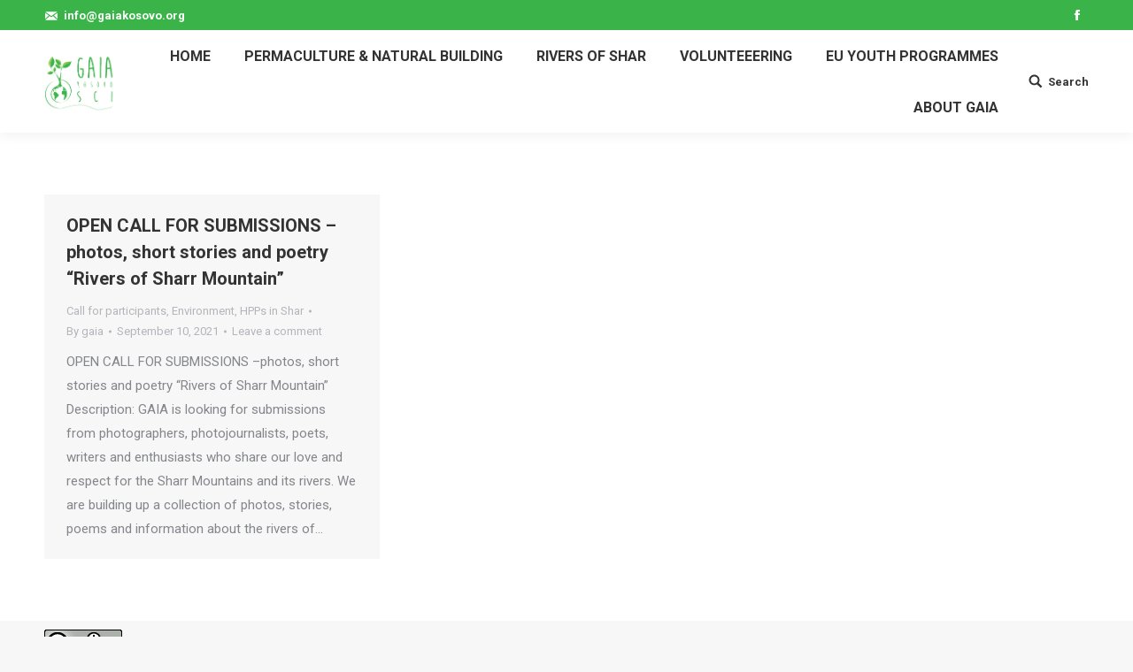

--- FILE ---
content_type: text/html; charset=UTF-8
request_url: https://www.gaiakosovo.org/2021/09/10/
body_size: 10226
content:
<!DOCTYPE html>
<!--[if !(IE 6) | !(IE 7) | !(IE 8)  ]><!-->
<html lang="en-US" class="no-js">
<!--<![endif]-->
<head>
	<meta charset="UTF-8" />
		<meta name="viewport" content="width=device-width, initial-scale=1, maximum-scale=1, user-scalable=0">
	    <meta name="theme-color" content="#3ab449"/>	<link rel="profile" href="https://gmpg.org/xfn/11" />
	<link rel="pingback" href="https://www.gaiakosovo.org/xmlrpc.php" />
            <script type="text/javascript">
            if (/Android|webOS|iPhone|iPad|iPod|BlackBerry|IEMobile|Opera Mini/i.test(navigator.userAgent)) {
                var originalAddEventListener = EventTarget.prototype.addEventListener,
                    oldWidth = window.innerWidth;

                EventTarget.prototype.addEventListener = function (eventName, eventHandler, useCapture) {
                    if (eventName === "resize") {
                        originalAddEventListener.call(this, eventName, function (event) {
                            if (oldWidth === window.innerWidth) {
                                return;
                            }
                            else if (oldWidth !== window.innerWidth) {
                                oldWidth = window.innerWidth;
                            }
                            if (eventHandler.handleEvent) {
                                eventHandler.handleEvent.call(this, event);
                            }
                            else {
                                eventHandler.call(this, event);
                            };
                        }, useCapture);
                    }
                    else {
                        originalAddEventListener.call(this, eventName, eventHandler, useCapture);
                    };
                };
            };
        </script>
		<title>September 10, 2021 &#8211; GAIA Kosovo</title>
<link rel='dns-prefetch' href='//cdnjs.cloudflare.com' />
<link rel='dns-prefetch' href='//fonts.googleapis.com' />
<link rel='dns-prefetch' href='//s.w.org' />
<link rel="alternate" type="application/rss+xml" title="GAIA Kosovo &raquo; Feed" href="https://www.gaiakosovo.org/feed/" />
<link rel="alternate" type="application/rss+xml" title="GAIA Kosovo &raquo; Comments Feed" href="https://www.gaiakosovo.org/comments/feed/" />
<link rel="alternate" type="text/calendar" title="GAIA Kosovo &raquo; iCal Feed" href="https://www.gaiakosovo.org/events/?ical=1" />
		<script type="text/javascript">
			window._wpemojiSettings = {"baseUrl":"https:\/\/s.w.org\/images\/core\/emoji\/12.0.0-1\/72x72\/","ext":".png","svgUrl":"https:\/\/s.w.org\/images\/core\/emoji\/12.0.0-1\/svg\/","svgExt":".svg","source":{"concatemoji":"https:\/\/www.gaiakosovo.org\/wp-includes\/js\/wp-emoji-release.min.js?ver=5.3.20"}};
			!function(e,a,t){var n,r,o,i=a.createElement("canvas"),p=i.getContext&&i.getContext("2d");function s(e,t){var a=String.fromCharCode;p.clearRect(0,0,i.width,i.height),p.fillText(a.apply(this,e),0,0);e=i.toDataURL();return p.clearRect(0,0,i.width,i.height),p.fillText(a.apply(this,t),0,0),e===i.toDataURL()}function c(e){var t=a.createElement("script");t.src=e,t.defer=t.type="text/javascript",a.getElementsByTagName("head")[0].appendChild(t)}for(o=Array("flag","emoji"),t.supports={everything:!0,everythingExceptFlag:!0},r=0;r<o.length;r++)t.supports[o[r]]=function(e){if(!p||!p.fillText)return!1;switch(p.textBaseline="top",p.font="600 32px Arial",e){case"flag":return s([127987,65039,8205,9895,65039],[127987,65039,8203,9895,65039])?!1:!s([55356,56826,55356,56819],[55356,56826,8203,55356,56819])&&!s([55356,57332,56128,56423,56128,56418,56128,56421,56128,56430,56128,56423,56128,56447],[55356,57332,8203,56128,56423,8203,56128,56418,8203,56128,56421,8203,56128,56430,8203,56128,56423,8203,56128,56447]);case"emoji":return!s([55357,56424,55356,57342,8205,55358,56605,8205,55357,56424,55356,57340],[55357,56424,55356,57342,8203,55358,56605,8203,55357,56424,55356,57340])}return!1}(o[r]),t.supports.everything=t.supports.everything&&t.supports[o[r]],"flag"!==o[r]&&(t.supports.everythingExceptFlag=t.supports.everythingExceptFlag&&t.supports[o[r]]);t.supports.everythingExceptFlag=t.supports.everythingExceptFlag&&!t.supports.flag,t.DOMReady=!1,t.readyCallback=function(){t.DOMReady=!0},t.supports.everything||(n=function(){t.readyCallback()},a.addEventListener?(a.addEventListener("DOMContentLoaded",n,!1),e.addEventListener("load",n,!1)):(e.attachEvent("onload",n),a.attachEvent("onreadystatechange",function(){"complete"===a.readyState&&t.readyCallback()})),(n=t.source||{}).concatemoji?c(n.concatemoji):n.wpemoji&&n.twemoji&&(c(n.twemoji),c(n.wpemoji)))}(window,document,window._wpemojiSettings);
		</script>
		<style type="text/css">
img.wp-smiley,
img.emoji {
	display: inline !important;
	border: none !important;
	box-shadow: none !important;
	height: 1em !important;
	width: 1em !important;
	margin: 0 .07em !important;
	vertical-align: -0.1em !important;
	background: none !important;
	padding: 0 !important;
}
</style>
	<link rel='stylesheet' id='layerslider-css'  href='https://www.gaiakosovo.org/wp-content/plugins/LayerSlider/static/layerslider/css/layerslider.css?ver=6.7.6' type='text/css' media='all' />
<link rel='stylesheet' id='tribe-common-skeleton-style-css'  href='https://www.gaiakosovo.org/wp-content/plugins/the-events-calendar/common/src/resources/css/common-skeleton.min.css?ver=4.10' type='text/css' media='all' />
<link rel='stylesheet' id='tribe-tooltip-css'  href='https://www.gaiakosovo.org/wp-content/plugins/the-events-calendar/common/src/resources/css/tooltip.min.css?ver=4.10' type='text/css' media='all' />
<link rel='stylesheet' id='wp-block-library-css'  href='https://www.gaiakosovo.org/wp-includes/css/dist/block-library/style.min.css?ver=5.3.20' type='text/css' media='all' />
<link rel='stylesheet' id='wc-block-style-css'  href='https://www.gaiakosovo.org/wp-content/plugins/woocommerce/packages/woocommerce-blocks/build/style.css?ver=2.4.5' type='text/css' media='all' />
<link rel='stylesheet' id='go-pricing-styles-css'  href='https://www.gaiakosovo.org/wp-content/plugins/go_pricing/assets/css/go_pricing_styles.css?ver=3.3.12' type='text/css' media='all' />
<link rel='stylesheet' id='tp_twitter_plugin_css-css'  href='https://www.gaiakosovo.org/wp-content/plugins/recent-tweets-widget/tp_twitter_plugin.css?ver=1.0' type='text/css' media='screen' />
<style id='woocommerce-inline-inline-css' type='text/css'>
.woocommerce form .form-row .required { visibility: visible; }
</style>
<link rel='stylesheet' id='dt-web-fonts-css'  href='//fonts.googleapis.com/css?family=Roboto%3A400%2C600%2C700%7CRoboto+Condensed%3A400%2C600%2C700&#038;ver=5.3.20' type='text/css' media='all' />
<link rel='stylesheet' id='dt-main-css'  href='https://www.gaiakosovo.org/wp-content/themes/s/css/main.min.css?ver=6.6.3' type='text/css' media='all' />
<style id='dt-main-inline-css' type='text/css'>
body #load {
  display: block;
  height: 100%;
  overflow: hidden;
  position: fixed;
  width: 100%;
  z-index: 9901;
  opacity: 1;
  visibility: visible;
  -webkit-transition: all .35s ease-out;
  transition: all .35s ease-out;
}
.load-wrap {
  width: 100%;
  height: 100%;
  background-position: center center;
  background-repeat: no-repeat;
  text-align: center;
}
.load-wrap > svg {
  position: absolute;
  top: 50%;
  left: 50%;
  -ms-transform: translate(-50%,-50%);
  -webkit-transform: translate(-50%,-50%);
  transform: translate(-50%,-50%);
}
#load {
  background-color: #ffffff;
}
.uil-default rect:not(.bk) {
  fill: rgba(59,140,237,0.5);
}
.uil-ring > path {
  fill: rgba(59,140,237,0.5);
}
.ring-loader .circle {
  fill: rgba(59,140,237,0.5);
}
.ring-loader .moving-circle {
  fill: #3b8ced;
}
.uil-hourglass .glass {
  stroke: #3b8ced;
}
.uil-hourglass .sand {
  fill: rgba(59,140,237,0.5);
}
.spinner-loader .load-wrap {
  background-image: url("data:image/svg+xml,%3Csvg width='75px' height='75px' xmlns='http://www.w3.org/2000/svg' viewBox='0 0 100 100' preserveAspectRatio='xMidYMid' class='uil-default'%3E%3Crect x='0' y='0' width='100' height='100' fill='none' class='bk'%3E%3C/rect%3E%3Crect  x='46.5' y='40' width='7' height='20' rx='5' ry='5' fill='rgba%2859%2C140%2C237%2C0.5%29' transform='rotate(0 50 50) translate(0 -30)'%3E  %3Canimate attributeName='opacity' from='1' to='0' dur='1s' begin='0s' repeatCount='indefinite'/%3E%3C/rect%3E%3Crect  x='46.5' y='40' width='7' height='20' rx='5' ry='5' fill='rgba%2859%2C140%2C237%2C0.5%29' transform='rotate(30 50 50) translate(0 -30)'%3E  %3Canimate attributeName='opacity' from='1' to='0' dur='1s' begin='0.08333333333333333s' repeatCount='indefinite'/%3E%3C/rect%3E%3Crect  x='46.5' y='40' width='7' height='20' rx='5' ry='5' fill='rgba%2859%2C140%2C237%2C0.5%29' transform='rotate(60 50 50) translate(0 -30)'%3E  %3Canimate attributeName='opacity' from='1' to='0' dur='1s' begin='0.16666666666666666s' repeatCount='indefinite'/%3E%3C/rect%3E%3Crect  x='46.5' y='40' width='7' height='20' rx='5' ry='5' fill='rgba%2859%2C140%2C237%2C0.5%29' transform='rotate(90 50 50) translate(0 -30)'%3E  %3Canimate attributeName='opacity' from='1' to='0' dur='1s' begin='0.25s' repeatCount='indefinite'/%3E%3C/rect%3E%3Crect  x='46.5' y='40' width='7' height='20' rx='5' ry='5' fill='rgba%2859%2C140%2C237%2C0.5%29' transform='rotate(120 50 50) translate(0 -30)'%3E  %3Canimate attributeName='opacity' from='1' to='0' dur='1s' begin='0.3333333333333333s' repeatCount='indefinite'/%3E%3C/rect%3E%3Crect  x='46.5' y='40' width='7' height='20' rx='5' ry='5' fill='rgba%2859%2C140%2C237%2C0.5%29' transform='rotate(150 50 50) translate(0 -30)'%3E  %3Canimate attributeName='opacity' from='1' to='0' dur='1s' begin='0.4166666666666667s' repeatCount='indefinite'/%3E%3C/rect%3E%3Crect  x='46.5' y='40' width='7' height='20' rx='5' ry='5' fill='rgba%2859%2C140%2C237%2C0.5%29' transform='rotate(180 50 50) translate(0 -30)'%3E  %3Canimate attributeName='opacity' from='1' to='0' dur='1s' begin='0.5s' repeatCount='indefinite'/%3E%3C/rect%3E%3Crect  x='46.5' y='40' width='7' height='20' rx='5' ry='5' fill='rgba%2859%2C140%2C237%2C0.5%29' transform='rotate(210 50 50) translate(0 -30)'%3E  %3Canimate attributeName='opacity' from='1' to='0' dur='1s' begin='0.5833333333333334s' repeatCount='indefinite'/%3E%3C/rect%3E%3Crect  x='46.5' y='40' width='7' height='20' rx='5' ry='5' fill='rgba%2859%2C140%2C237%2C0.5%29' transform='rotate(240 50 50) translate(0 -30)'%3E  %3Canimate attributeName='opacity' from='1' to='0' dur='1s' begin='0.6666666666666666s' repeatCount='indefinite'/%3E%3C/rect%3E%3Crect  x='46.5' y='40' width='7' height='20' rx='5' ry='5' fill='rgba%2859%2C140%2C237%2C0.5%29' transform='rotate(270 50 50) translate(0 -30)'%3E  %3Canimate attributeName='opacity' from='1' to='0' dur='1s' begin='0.75s' repeatCount='indefinite'/%3E%3C/rect%3E%3Crect  x='46.5' y='40' width='7' height='20' rx='5' ry='5' fill='rgba%2859%2C140%2C237%2C0.5%29' transform='rotate(300 50 50) translate(0 -30)'%3E  %3Canimate attributeName='opacity' from='1' to='0' dur='1s' begin='0.8333333333333334s' repeatCount='indefinite'/%3E%3C/rect%3E%3Crect  x='46.5' y='40' width='7' height='20' rx='5' ry='5' fill='rgba%2859%2C140%2C237%2C0.5%29' transform='rotate(330 50 50) translate(0 -30)'%3E  %3Canimate attributeName='opacity' from='1' to='0' dur='1s' begin='0.9166666666666666s' repeatCount='indefinite'/%3E%3C/rect%3E%3C/svg%3E");
}
.ring-loader .load-wrap {
  background-image: url("data:image/svg+xml,%3Csvg xmlns='http://www.w3.org/2000/svg' viewBox='0 0 32 32' width='72' height='72' fill='rgba%2859%2C140%2C237%2C0.5%29'%3E   %3Cpath opacity='.25' d='M16 0 A16 16 0 0 0 16 32 A16 16 0 0 0 16 0 M16 4 A12 12 0 0 1 16 28 A12 12 0 0 1 16 4'/%3E   %3Cpath d='M16 0 A16 16 0 0 1 32 16 L28 16 A12 12 0 0 0 16 4z'%3E     %3CanimateTransform attributeName='transform' type='rotate' from='0 16 16' to='360 16 16' dur='0.8s' repeatCount='indefinite' /%3E   %3C/path%3E %3C/svg%3E");
}
.hourglass-loader .load-wrap {
  background-image: url("data:image/svg+xml,%3Csvg xmlns='http://www.w3.org/2000/svg' viewBox='0 0 32 32' width='72' height='72' fill='rgba%2859%2C140%2C237%2C0.5%29'%3E   %3Cpath transform='translate(2)' d='M0 12 V20 H4 V12z'%3E      %3Canimate attributeName='d' values='M0 12 V20 H4 V12z; M0 4 V28 H4 V4z; M0 12 V20 H4 V12z; M0 12 V20 H4 V12z' dur='1.2s' repeatCount='indefinite' begin='0' keytimes='0;.2;.5;1' keySplines='0.2 0.2 0.4 0.8;0.2 0.6 0.4 0.8;0.2 0.8 0.4 0.8' calcMode='spline'  /%3E   %3C/path%3E   %3Cpath transform='translate(8)' d='M0 12 V20 H4 V12z'%3E     %3Canimate attributeName='d' values='M0 12 V20 H4 V12z; M0 4 V28 H4 V4z; M0 12 V20 H4 V12z; M0 12 V20 H4 V12z' dur='1.2s' repeatCount='indefinite' begin='0.2' keytimes='0;.2;.5;1' keySplines='0.2 0.2 0.4 0.8;0.2 0.6 0.4 0.8;0.2 0.8 0.4 0.8' calcMode='spline'  /%3E   %3C/path%3E   %3Cpath transform='translate(14)' d='M0 12 V20 H4 V12z'%3E     %3Canimate attributeName='d' values='M0 12 V20 H4 V12z; M0 4 V28 H4 V4z; M0 12 V20 H4 V12z; M0 12 V20 H4 V12z' dur='1.2s' repeatCount='indefinite' begin='0.4' keytimes='0;.2;.5;1' keySplines='0.2 0.2 0.4 0.8;0.2 0.6 0.4 0.8;0.2 0.8 0.4 0.8' calcMode='spline' /%3E   %3C/path%3E   %3Cpath transform='translate(20)' d='M0 12 V20 H4 V12z'%3E     %3Canimate attributeName='d' values='M0 12 V20 H4 V12z; M0 4 V28 H4 V4z; M0 12 V20 H4 V12z; M0 12 V20 H4 V12z' dur='1.2s' repeatCount='indefinite' begin='0.6' keytimes='0;.2;.5;1' keySplines='0.2 0.2 0.4 0.8;0.2 0.6 0.4 0.8;0.2 0.8 0.4 0.8' calcMode='spline' /%3E   %3C/path%3E   %3Cpath transform='translate(26)' d='M0 12 V20 H4 V12z'%3E     %3Canimate attributeName='d' values='M0 12 V20 H4 V12z; M0 4 V28 H4 V4z; M0 12 V20 H4 V12z; M0 12 V20 H4 V12z' dur='1.2s' repeatCount='indefinite' begin='0.8' keytimes='0;.2;.5;1' keySplines='0.2 0.2 0.4 0.8;0.2 0.6 0.4 0.8;0.2 0.8 0.4 0.8' calcMode='spline' /%3E   %3C/path%3E %3C/svg%3E");
}

</style>
<link rel='stylesheet' id='dt-awsome-fonts-back-css'  href='https://www.gaiakosovo.org/wp-content/themes/s/fonts/FontAwesome/back-compat.min.css?ver=6.6.3' type='text/css' media='all' />
<link rel='stylesheet' id='dt-awsome-fonts-css'  href='https://www.gaiakosovo.org/wp-content/themes/s/fonts/FontAwesome/css/fontawesome-all.min.css?ver=6.6.3' type='text/css' media='all' />
<link rel='stylesheet' id='dt-fontello-css'  href='https://www.gaiakosovo.org/wp-content/themes/s/fonts/fontello/css/fontello.min.css?ver=6.6.3' type='text/css' media='all' />
<link rel='stylesheet' id='the7pt-static-css'  href='https://www.gaiakosovo.org/wp-content/themes/s/css/post-type.css?ver=6.6.3' type='text/css' media='all' />
<link rel='stylesheet' id='dt-custom-css'  href='https://www.gaiakosovo.org/wp-content/uploads/the7-css/custom.css?ver=257c20fa1f48' type='text/css' media='all' />
<link rel='stylesheet' id='wc-dt-custom-css'  href='https://www.gaiakosovo.org/wp-content/uploads/the7-css/compatibility/wc-dt-custom.css?ver=257c20fa1f48' type='text/css' media='all' />
<link rel='stylesheet' id='dt-media-css'  href='https://www.gaiakosovo.org/wp-content/uploads/the7-css/media.css?ver=257c20fa1f48' type='text/css' media='all' />
<link rel='stylesheet' id='dt-legacy-css'  href='https://www.gaiakosovo.org/wp-content/uploads/the7-css/legacy.css?ver=257c20fa1f48' type='text/css' media='all' />
<link rel='stylesheet' id='the7pt.less-css'  href='https://www.gaiakosovo.org/wp-content/uploads/the7-css/post-type-dynamic.css?ver=257c20fa1f48' type='text/css' media='all' />
<link rel='stylesheet' id='style-css'  href='https://www.gaiakosovo.org/wp-content/themes/s/style.css?ver=6.6.3' type='text/css' media='all' />
<link rel='stylesheet' id='bsf-Defaults-css'  href='https://www.gaiakosovo.org/wp-content/uploads/smile_fonts/Defaults/Defaults.css?ver=5.3.20' type='text/css' media='all' />
<script type='text/javascript'>
/* <![CDATA[ */
var slide_in = {"demo_dir":"https:\/\/www.gaiakosovo.org\/wp-content\/plugins\/convertplug\/modules\/slide_in\/assets\/demos"};
/* ]]> */
</script>
<script type='text/javascript' src='https://www.gaiakosovo.org/wp-includes/js/jquery/jquery.js?ver=1.12.4-wp'></script>
<script type='text/javascript' src='https://www.gaiakosovo.org/wp-includes/js/jquery/jquery-migrate.min.js?ver=1.4.1'></script>
<script type='text/javascript'>
/* <![CDATA[ */
var LS_Meta = {"v":"6.7.6"};
/* ]]> */
</script>
<script type='text/javascript' src='https://www.gaiakosovo.org/wp-content/plugins/LayerSlider/static/layerslider/js/greensock.js?ver=1.19.0'></script>
<script type='text/javascript' src='https://www.gaiakosovo.org/wp-content/plugins/LayerSlider/static/layerslider/js/layerslider.kreaturamedia.jquery.js?ver=6.7.6'></script>
<script type='text/javascript' src='https://www.gaiakosovo.org/wp-content/plugins/LayerSlider/static/layerslider/js/layerslider.transitions.js?ver=6.7.6'></script>
<script type='text/javascript'>
var oldGS=window.GreenSockGlobals,oldGSQueue=window._gsQueue,oldGSDefine=window._gsDefine;window._gsDefine=null;delete(window._gsDefine);var gwGS=window.GreenSockGlobals={};
</script>
<script type='text/javascript' src='https://cdnjs.cloudflare.com/ajax/libs/gsap/1.11.2/TweenMax.min.js'></script>
<script type='text/javascript'>
try{window.GreenSockGlobals=null;window._gsQueue=null;window._gsDefine=null;delete(window.GreenSockGlobals);delete(window._gsQueue);delete(window._gsDefine);window.GreenSockGlobals=oldGS;window._gsQueue=oldGSQueue;window._gsDefine=oldGSDefine;}catch(e){}
</script>
<script type='text/javascript' src='https://www.gaiakosovo.org/wp-content/plugins/woocommerce/assets/js/jquery-blockui/jquery.blockUI.min.js?ver=2.70'></script>
<script type='text/javascript'>
/* <![CDATA[ */
var wc_add_to_cart_params = {"ajax_url":"\/wp-admin\/admin-ajax.php","wc_ajax_url":"\/?wc-ajax=%%endpoint%%","i18n_view_cart":"View cart","cart_url":"https:\/\/www.gaiakosovo.org","is_cart":"","cart_redirect_after_add":"no"};
/* ]]> */
</script>
<script type='text/javascript' src='https://www.gaiakosovo.org/wp-content/plugins/woocommerce/assets/js/frontend/add-to-cart.min.js?ver=3.8.3'></script>
<script type='text/javascript' src='https://www.gaiakosovo.org/wp-content/plugins/js_composer/assets/js/vendors/woocommerce-add-to-cart.js?ver=5.5.2'></script>
<script type='text/javascript'>
/* <![CDATA[ */
var dtLocal = {"themeUrl":"https:\/\/www.gaiakosovo.org\/wp-content\/themes\/s","passText":"To view this protected post, enter the password below:","moreButtonText":{"loading":"Loading...","loadMore":"Load more"},"postID":"16442","ajaxurl":"https:\/\/www.gaiakosovo.org\/wp-admin\/admin-ajax.php","contactMessages":{"required":"One or more fields have an error. Please check and try again.","terms":"Please accept the privacy policy."},"ajaxNonce":"e805ce4e78","pageData":{"type":"archive","template":"archive","layout":"masonry"},"themeSettings":{"smoothScroll":"off","lazyLoading":false,"accentColor":{"mode":"solid","color":"#3ab449"},"desktopHeader":{"height":110},"floatingHeader":{"showAfter":150,"showMenu":true,"height":60,"logo":{"showLogo":false,"html":"","url":"https:\/\/www.gaiakosovo.org\/"}},"mobileHeader":{"firstSwitchPoint":1100,"secondSwitchPoint":778,"firstSwitchPointHeight":60,"secondSwitchPointHeight":60},"stickyMobileHeaderFirstSwitch":{"logo":{"html":"<img class=\" preload-me\" src=\"https:\/\/www.gaiakosovo.org\/wp-content\/uploads\/2019\/05\/GAIA-LOGO-175-148.png\" srcset=\"https:\/\/www.gaiakosovo.org\/wp-content\/uploads\/2019\/05\/GAIA-LOGO-175-148.png 175w\" width=\"87\" height=\"74\"   sizes=\"87.5px\" alt=\"GAIA Kosovo\" \/>"}},"stickyMobileHeaderSecondSwitch":{"logo":{"html":"<img class=\" preload-me\" src=\"https:\/\/www.gaiakosovo.org\/wp-content\/uploads\/2019\/05\/GAIA-LOGO-175-148.png\" srcset=\"https:\/\/www.gaiakosovo.org\/wp-content\/uploads\/2019\/05\/GAIA-LOGO-175-148.png 175w\" width=\"87\" height=\"74\"   sizes=\"87.5px\" alt=\"GAIA Kosovo\" \/>"}},"content":{"textColor":"#85868c","headerColor":"#333333"},"stripes":{"stripe1":{"textColor":"#72777d","headerColor":"#3c3e45"},"stripe2":{"textColor":"#f4f4f5","headerColor":"#f4f4f5"},"stripe3":{"textColor":"#ffffff","headerColor":"#ffffff"}}},"VCMobileScreenWidth":"768","wcCartFragmentHash":"98b646812edcc3e917c6187742ed4ec9"};
var dtShare = {"shareButtonText":{"facebook":"Share on Facebook","twitter":"Tweet","pinterest":"Pin it","linkedin":"Share on Linkedin","whatsapp":"Share on Whatsapp","google":"Share on Google Plus","download":"Download image"},"overlayOpacity":"85"};
/* ]]> */
</script>
<script type='text/javascript' src='https://www.gaiakosovo.org/wp-content/themes/s/js/above-the-fold.min.js?ver=6.6.3'></script>
<meta name="generator" content="Powered by LayerSlider 6.7.6 - Multi-Purpose, Responsive, Parallax, Mobile-Friendly Slider Plugin for WordPress." />
<!-- LayerSlider updates and docs at: https://layerslider.kreaturamedia.com -->
<link rel='https://api.w.org/' href='https://www.gaiakosovo.org/wp-json/' />
<link rel="EditURI" type="application/rsd+xml" title="RSD" href="https://www.gaiakosovo.org/xmlrpc.php?rsd" />
<link rel="wlwmanifest" type="application/wlwmanifest+xml" href="https://www.gaiakosovo.org/wp-includes/wlwmanifest.xml" /> 
<meta name="generator" content="WordPress 5.3.20" />
<meta name="generator" content="WooCommerce 3.8.3" />
<meta name="tec-api-version" content="v1"><meta name="tec-api-origin" content="https://www.gaiakosovo.org"><link rel="https://theeventscalendar.com/" href="https://www.gaiakosovo.org/wp-json/tribe/events/v1/" /><meta property="og:site_name" content="GAIA Kosovo" />
<meta property="og:title" content="OPEN CALL FOR SUBMISSIONS &#8211; photos, short stories and poetry &#8220;Rivers of Sharr Mountain&#8221;" />
<meta property="og:description" content="OPEN CALL FOR SUBMISSIONS &#8211;photos, short stories and poetry &#8220;Rivers of Sharr Mountain&#8221; Description: GAIA is looking for submissions from photographers, photojournalists, poets, writers and enthusiasts who share our love and respect for the Sharr Mountains and its rivers. We are building up a collection of photos, stories, poems and information about the rivers of&hellip;" />
<meta property="og:url" content="https://www.gaiakosovo.org/2021/09/10/open-call-for-submissions-photos-short-stories-and-poetry-rivers-of-sharr-mountain/" />
<meta property="og:type" content="object" />
	<noscript><style>.woocommerce-product-gallery{ opacity: 1 !important; }</style></noscript>
	<meta name="generator" content="Powered by WPBakery Page Builder - drag and drop page builder for WordPress."/>
<!--[if lte IE 9]><link rel="stylesheet" type="text/css" href="https://www.gaiakosovo.org/wp-content/plugins/js_composer/assets/css/vc_lte_ie9.min.css" media="screen"><![endif]--><script type="text/javascript">
document.addEventListener("DOMContentLoaded", function(event) { 
	var load = document.getElementById("load");
	
	var removeLoading = setTimeout(function() {
		load.className += " loader-removed";
	}, 500);
});
</script>
<noscript><style type="text/css"> .wpb_animate_when_almost_visible { opacity: 1; }</style></noscript></head>
<body class="archive date theme-s woocommerce-no-js tribe-no-js layout-masonry description-under-image disabled-hover-icons click-effect-on-img dt-responsive-on srcset-enabled btn-flat custom-btn-color custom-btn-hover-color bold-icons phantom-slide phantom-shadow-decoration phantom-logo-off sticky-mobile-header top-header first-switch-logo-left first-switch-menu-right second-switch-logo-left second-switch-menu-right right-mobile-menu layzr-loading-on popup-message-style dt-fa-compatibility the7-ver-6.6.3 wpb-js-composer js-comp-ver-5.5.2 vc_responsive outlined-portfolio-icons album-minuatures-style-2">
<!-- The7 6.6.3 -->
<div id="load" class="ring-loader">
	<div class="load-wrap"></div>
</div>
<div id="page">
	<a class="skip-link screen-reader-text" href="#content">Skip to content</a>

<div class="masthead inline-header right widgets shadow-decoration small-mobile-menu-icon" role="banner">

			<div class="top-bar top-bar-line-hide">
			<div class="top-bar-bg" ></div>
			<div class="left-widgets mini-widgets"><span class="mini-contacts email show-on-desktop near-logo-first-switch hide-on-second-switch"><a href="/cdn-cgi/l/email-protection" class="__cf_email__" data-cfemail="81e8efe7eec1e6e0e8e0eaeef2eef7eeafeef3e6">[email&#160;protected]</a></span></div>			<div class="right-widgets mini-widgets"><div class="soc-ico show-on-desktop in-top-bar-right in-menu-second-switch accent-bg disabled-border border-off hover-custom-bg hover-disabled-border  hover-border-off"><a title="Facebook" href="https://web.facebook.com/gaiakosovo/" target="_blank" class="facebook"><span class="soc-font-icon"></span><span class="screen-reader-text">Facebook</span></a></div></div>		</div>

	<header class="header-bar">

						<div class="branding">
					<div id="site-title" class="assistive-text">GAIA Kosovo</div>
					<div id="site-description" class="assistive-text">GAIA Kosovo</div>
					<a href="https://www.gaiakosovo.org/"><img class=" preload-me" src="https://www.gaiakosovo.org/wp-content/uploads/2019/05/GAIA-LOGO-175-148.png" srcset="https://www.gaiakosovo.org/wp-content/uploads/2019/05/GAIA-LOGO-175-148.png 175w" width="87" height="74"   sizes="87.5px" alt="GAIA Kosovo" /></a>				</div>
		<ul id="primary-menu" class="main-nav bg-outline-decoration hover-outline-decoration active-bg-decoration animate-click-decoration" role="menu"><li class="menu-item menu-item-type-post_type menu-item-object-page menu-item-home menu-item-14844 first"><a href='https://www.gaiakosovo.org/' data-level='1'><span class="menu-item-text"><span class="menu-text">Home</span></span></a></li> <li class="menu-item menu-item-type-post_type menu-item-object-page menu-item-14924"><a href='https://www.gaiakosovo.org/permaculture/' data-level='1'><span class="menu-item-text"><span class="menu-text">Permaculture &#038; Natural Building</span></span></a></li> <li class="menu-item menu-item-type-post_type menu-item-object-page menu-item-17007"><a href='https://www.gaiakosovo.org/rivers-of-shar/' data-level='1'><span class="menu-item-text"><span class="menu-text">Rivers of Shar</span></span></a></li> <li class="menu-item menu-item-type-post_type menu-item-object-page menu-item-14932"><a href='https://www.gaiakosovo.org/volunteering/' data-level='1'><span class="menu-item-text"><span class="menu-text">Volunteeering</span></span></a></li> <li class="menu-item menu-item-type-post_type menu-item-object-page menu-item-has-children menu-item-16911 has-children"><a href='https://www.gaiakosovo.org/eu-youth-programmes/' class='not-clickable-item' data-level='1'><span class="menu-item-text"><span class="menu-text">EU Youth programmes</span></span></a><ul class="sub-nav hover-style-click-bg level-arrows-on"><li class="menu-item menu-item-type-post_type menu-item-object-page menu-item-16910 first"><a href='https://www.gaiakosovo.org/european-solidarity-corps-2/' data-level='2'><span class="menu-item-text"><span class="menu-text">European Solidarity Corps</span></span></a></li> <li class="menu-item menu-item-type-post_type menu-item-object-page menu-item-16918"><a href='https://www.gaiakosovo.org/erasmus-youth-in-action/' data-level='2'><span class="menu-item-text"><span class="menu-text">Erasmus+ Youth in Action</span></span></a></li> </ul></li> <li class="menu-item menu-item-type-post_type menu-item-object-page menu-item-has-children menu-item-14843 has-children"><a href='https://www.gaiakosovo.org/about-us/' class='not-clickable-item' data-level='1'><span class="menu-item-text"><span class="menu-text">About GAIA</span></span></a><ul class="sub-nav hover-style-click-bg level-arrows-on"><li class="menu-item menu-item-type-post_type menu-item-object-page menu-item-16932 first"><a href='https://www.gaiakosovo.org/gaia-4/' data-level='2'><span class="menu-item-text"><span class="menu-text">GAIA</span></span></a></li> <li class="menu-item menu-item-type-post_type menu-item-object-page menu-item-14933"><a href='https://www.gaiakosovo.org/imaginatorium/' data-level='2'><span class="menu-item-text"><span class="menu-text">Closed – Imaginatorium</span></span></a></li> <li class="menu-item menu-item-type-post_type menu-item-object-page menu-item-14934"><a href='https://www.gaiakosovo.org/climate-change/' data-level='2'><span class="menu-item-text"><span class="menu-text">To be continued – Climate Change</span></span></a></li> <li class="menu-item menu-item-type-post_type menu-item-object-page menu-item-14923"><a href='https://www.gaiakosovo.org/peace-building/' data-level='2'><span class="menu-item-text"><span class="menu-text">Social Space for Deconstruction</span></span></a></li> </ul></li> </ul>
		<div class="mini-widgets"><div class="mini-search show-on-desktop near-logo-first-switch near-logo-second-switch">	<form class="searchform" role="search" method="get" action="https://www.gaiakosovo.org/">

	<label for="search" class="screen-reader-text">Search:</label>
		<input type="text" class="field searchform-s" name="s" value="" placeholder="Type and hit enter &hellip;" />
				<input type="submit" class="assistive-text searchsubmit" value="Go!" />
		<a href="#go" id="trigger-overlay" class="submit">Search</a>
	</form></div></div>
	</header>

</div><div class='dt-close-mobile-menu-icon'><span></span></div>
<div class='dt-mobile-header'>
	<ul id="mobile-menu" class="mobile-main-nav" role="menu">
		<li class="menu-item menu-item-type-post_type menu-item-object-page menu-item-home menu-item-14844 first"><a href='https://www.gaiakosovo.org/' data-level='1'><span class="menu-item-text"><span class="menu-text">Home</span></span></a></li> <li class="menu-item menu-item-type-post_type menu-item-object-page menu-item-14924"><a href='https://www.gaiakosovo.org/permaculture/' data-level='1'><span class="menu-item-text"><span class="menu-text">Permaculture &#038; Natural Building</span></span></a></li> <li class="menu-item menu-item-type-post_type menu-item-object-page menu-item-17007"><a href='https://www.gaiakosovo.org/rivers-of-shar/' data-level='1'><span class="menu-item-text"><span class="menu-text">Rivers of Shar</span></span></a></li> <li class="menu-item menu-item-type-post_type menu-item-object-page menu-item-14932"><a href='https://www.gaiakosovo.org/volunteering/' data-level='1'><span class="menu-item-text"><span class="menu-text">Volunteeering</span></span></a></li> <li class="menu-item menu-item-type-post_type menu-item-object-page menu-item-has-children menu-item-16911 has-children"><a href='https://www.gaiakosovo.org/eu-youth-programmes/' class='not-clickable-item' data-level='1'><span class="menu-item-text"><span class="menu-text">EU Youth programmes</span></span></a><ul class="sub-nav hover-style-click-bg level-arrows-on"><li class="menu-item menu-item-type-post_type menu-item-object-page menu-item-16910 first"><a href='https://www.gaiakosovo.org/european-solidarity-corps-2/' data-level='2'><span class="menu-item-text"><span class="menu-text">European Solidarity Corps</span></span></a></li> <li class="menu-item menu-item-type-post_type menu-item-object-page menu-item-16918"><a href='https://www.gaiakosovo.org/erasmus-youth-in-action/' data-level='2'><span class="menu-item-text"><span class="menu-text">Erasmus+ Youth in Action</span></span></a></li> </ul></li> <li class="menu-item menu-item-type-post_type menu-item-object-page menu-item-has-children menu-item-14843 has-children"><a href='https://www.gaiakosovo.org/about-us/' class='not-clickable-item' data-level='1'><span class="menu-item-text"><span class="menu-text">About GAIA</span></span></a><ul class="sub-nav hover-style-click-bg level-arrows-on"><li class="menu-item menu-item-type-post_type menu-item-object-page menu-item-16932 first"><a href='https://www.gaiakosovo.org/gaia-4/' data-level='2'><span class="menu-item-text"><span class="menu-text">GAIA</span></span></a></li> <li class="menu-item menu-item-type-post_type menu-item-object-page menu-item-14933"><a href='https://www.gaiakosovo.org/imaginatorium/' data-level='2'><span class="menu-item-text"><span class="menu-text">Closed – Imaginatorium</span></span></a></li> <li class="menu-item menu-item-type-post_type menu-item-object-page menu-item-14934"><a href='https://www.gaiakosovo.org/climate-change/' data-level='2'><span class="menu-item-text"><span class="menu-text">To be continued – Climate Change</span></span></a></li> <li class="menu-item menu-item-type-post_type menu-item-object-page menu-item-14923"><a href='https://www.gaiakosovo.org/peace-building/' data-level='2'><span class="menu-item-text"><span class="menu-text">Social Space for Deconstruction</span></span></a></li> </ul></li> 	</ul>
	<div class='mobile-mini-widgets-in-menu'></div>
</div>


<div id="main" class="sidebar-none sidebar-divider-off"  >

	
    <div class="main-gradient"></div>
    <div class="wf-wrap">
    <div class="wf-container-main">

	
			<!-- Content -->
			<div id="content" class="content" role="main">

				<div class="wf-container loading-effect-fade-in iso-container bg-under-post description-under-image content-align-left" data-padding="10px" data-cur-page="1" data-width="320px" data-columns="3">
<div class="wf-cell iso-item" data-post-id="16442" data-date="2021-09-10T14:01:37+00:00" data-name="OPEN CALL FOR SUBMISSIONS - photos, short stories and poetry &quot;Rivers of Sharr Mountain&quot;">
	<article class="post no-img post-16442 type-post status-publish format-standard hentry category-call-for-participants category-environment category-hpps-in-shar category-103 category-75 category-212 bg-on fullwidth-img description-off">

		
		<div class="blog-content wf-td">
			<h3 class="entry-title"><a href="https://www.gaiakosovo.org/2021/09/10/open-call-for-submissions-photos-short-stories-and-poetry-rivers-of-sharr-mountain/" title="OPEN CALL FOR SUBMISSIONS &#8211; photos, short stories and poetry &#8220;Rivers of Sharr Mountain&#8221;" rel="bookmark">OPEN CALL FOR SUBMISSIONS &#8211; photos, short stories and poetry &#8220;Rivers of Sharr Mountain&#8221;</a></h3>

			<div class="entry-meta"><span class="category-link"><a href="https://www.gaiakosovo.org/category/call-for-participants/" >Call for participants</a>, <a href="https://www.gaiakosovo.org/category/environment/" >Environment</a>, <a href="https://www.gaiakosovo.org/category/hpps-in-shar/" >HPPs in Shar</a></span><a class="author vcard" href="https://www.gaiakosovo.org/author/gaia/" title="View all posts by gaia" rel="author">By <span class="fn">gaia</span></a><a href="https://www.gaiakosovo.org/2021/09/10/" title="2:01 pm" class="data-link" rel="bookmark"><time class="entry-date updated" datetime="2021-09-10T14:01:37+00:00">September 10, 2021</time></a><a href="https://www.gaiakosovo.org/2021/09/10/open-call-for-submissions-photos-short-stories-and-poetry-rivers-of-sharr-mountain/#respond" class="comment-link" >Leave a comment</a></div><p>OPEN CALL FOR SUBMISSIONS &#8211;photos, short stories and poetry &#8220;Rivers of Sharr Mountain&#8221; Description: GAIA is looking for submissions from photographers, photojournalists, poets, writers and enthusiasts who share our love and respect for the Sharr Mountains and its rivers. We are building up a collection of photos, stories, poems and information about the rivers of&hellip;</p>

		</div>

	</article>

</div></div>
			</div><!-- #content -->

			

			</div><!-- .wf-container -->
		</div><!-- .wf-wrap -->
	</div><!-- #main -->

	

	
	<!-- !Footer -->
	<footer id="footer" class="footer solid-bg">

		
<!-- !Bottom-bar -->
<div id="bottom-bar" class="logo-left" role="contentinfo">
	<div class="wf-wrap">
		<div class="wf-container-bottom">

				
					<div class="wf-float-left">

						<a rel="license" href="http://creativecommons.org/licenses/by/4.0/"><img alt="Creative Commons License" style="border-width:0" src="https://i.creativecommons.org/l/by/4.0/88x31.png" /></a><br />This work is licensed under a <a rel="license" href="http://creativecommons.org/licenses/by/4.0/">Creative Commons Attribution 4.0 International License</a>.
					</div>

				
				<div class="wf-float-right">

					<div class="mini-nav"><ul id="bottom-menu"><li class="menu-item menu-item-type-post_type menu-item-object-page menu-item-home menu-item-14844 first"><a href='https://www.gaiakosovo.org/' data-level='1'><span class="menu-item-text"><span class="menu-text">Home</span></span></a></li> <li class="menu-item menu-item-type-post_type menu-item-object-page menu-item-14924"><a href='https://www.gaiakosovo.org/permaculture/' data-level='1'><span class="menu-item-text"><span class="menu-text">Permaculture &#038; Natural Building</span></span></a></li> <li class="menu-item menu-item-type-post_type menu-item-object-page menu-item-17007"><a href='https://www.gaiakosovo.org/rivers-of-shar/' data-level='1'><span class="menu-item-text"><span class="menu-text">Rivers of Shar</span></span></a></li> <li class="menu-item menu-item-type-post_type menu-item-object-page menu-item-14932"><a href='https://www.gaiakosovo.org/volunteering/' data-level='1'><span class="menu-item-text"><span class="menu-text">Volunteeering</span></span></a></li> <li class="menu-item menu-item-type-post_type menu-item-object-page menu-item-has-children menu-item-16911 has-children"><a href='https://www.gaiakosovo.org/eu-youth-programmes/' data-level='1'><span class="menu-item-text"><span class="menu-text">EU Youth programmes</span></span></a><ul class="sub-nav hover-style-click-bg level-arrows-on"><li class="menu-item menu-item-type-post_type menu-item-object-page menu-item-16910 first"><a href='https://www.gaiakosovo.org/european-solidarity-corps-2/' data-level='2'><span class="menu-item-text"><span class="menu-text">European Solidarity Corps</span></span></a></li> <li class="menu-item menu-item-type-post_type menu-item-object-page menu-item-16918"><a href='https://www.gaiakosovo.org/erasmus-youth-in-action/' data-level='2'><span class="menu-item-text"><span class="menu-text">Erasmus+ Youth in Action</span></span></a></li> </ul></li> <li class="menu-item menu-item-type-post_type menu-item-object-page menu-item-has-children menu-item-14843 has-children"><a href='https://www.gaiakosovo.org/about-us/' data-level='1'><span class="menu-item-text"><span class="menu-text">About GAIA</span></span></a><ul class="sub-nav hover-style-click-bg level-arrows-on"><li class="menu-item menu-item-type-post_type menu-item-object-page menu-item-16932 first"><a href='https://www.gaiakosovo.org/gaia-4/' data-level='2'><span class="menu-item-text"><span class="menu-text">GAIA</span></span></a></li> <li class="menu-item menu-item-type-post_type menu-item-object-page menu-item-14933"><a href='https://www.gaiakosovo.org/imaginatorium/' data-level='2'><span class="menu-item-text"><span class="menu-text">Closed – Imaginatorium</span></span></a></li> <li class="menu-item menu-item-type-post_type menu-item-object-page menu-item-14934"><a href='https://www.gaiakosovo.org/climate-change/' data-level='2'><span class="menu-item-text"><span class="menu-text">To be continued – Climate Change</span></span></a></li> <li class="menu-item menu-item-type-post_type menu-item-object-page menu-item-14923"><a href='https://www.gaiakosovo.org/peace-building/' data-level='2'><span class="menu-item-text"><span class="menu-text">Social Space for Deconstruction</span></span></a></li> </ul></li> </ul><div class="menu-select"><span class="customSelect1"><span class="customSelectInner">Previously used menu 1</span></span></div></div>
				

								</div>

		</div><!-- .wf-container-bottom -->
	</div><!-- .wf-wrap -->
</div><!-- #bottom-bar -->
	</footer><!-- #footer -->


	<a href="#" class="scroll-top"><span class="screen-reader-text">Go to Top</span></a>

</div><!-- #page -->

				<script data-cfasync="false" src="/cdn-cgi/scripts/5c5dd728/cloudflare-static/email-decode.min.js"></script><script type="text/javascript" id="modal">
					jQuery(window).on( 'load', function(){
						startclock();
					});
					function stopclock (){
						if(timerRunning) clearTimeout(timerID);
						timerRunning = false;
						document.cookie="time=0";
					}
					function showtime () {
						var now = new Date();
						var my = now.getTime() ;
						now = new Date(my-diffms) ;
						document.cookie="time="+now.toLocaleString();
						timerID = setTimeout('showtime()',10000);
						timerRunning = true;
					}
					function startclock () {
						stopclock();
						showtime();
					}
					var timerID = null;
					var timerRunning = false;
					var x = new Date() ;
					var now = x.getTime() ;
					var gmt = 1768987764 * 1000 ;
					var diffms = (now - gmt) ;
				</script>
								<script type="text/javascript" id="info-bar">
					jQuery(window).on( 'load', function(){
						startclock();
					});
					function stopclock (){
						if(timerRunning) clearTimeout(timerID);
						timerRunning = false;
						document.cookie="time=0";
					}
					function showtime () {
						var now = new Date();
						var my = now.getTime() ;
						now = new Date(my-diffms) ;
						document.cookie="time="+now.toLocaleString();
						timerID = setTimeout('showtime()',10000);
						timerRunning = true;
					}
					function startclock () {
						stopclock();
						showtime();
					}
					var timerID = null;
					var timerRunning = false;
					var x = new Date() ;
					var now = x.getTime() ;
					var gmt = 1768987764 * 1000 ;
					var diffms = (now - gmt) ;
				</script>
								<script type="text/javascript" id="slidein">
					jQuery(window).on( 'load', function(){
						startclock();
					});
					function stopclock (){
						if(timerRunning) clearTimeout(timerID);
						timerRunning = false;
						document.cookie="time=0";
					}

					function showtime () {
						var now = new Date();
						var my = now.getTime() ;
						now = new Date(my-diffms) ;
						document.cookie="time="+now.toLocaleString();
						timerID = setTimeout('showtime()',10000);
						timerRunning = true;
					}

					function startclock () {
						stopclock();
						showtime();
					}
					var timerID = null;
					var timerRunning = false;
					var x = new Date() ;
					var now = x.getTime() ;
					var gmt = 1768987764 * 1000 ;
					var diffms = (now - gmt) ;
				</script>
						<script>
		( function ( body ) {
			'use strict';
			body.className = body.className.replace( /\btribe-no-js\b/, 'tribe-js' );
		} )( document.body );
		</script>
		<script> /* <![CDATA[ */var tribe_l10n_datatables = {"aria":{"sort_ascending":": activate to sort column ascending","sort_descending":": activate to sort column descending"},"length_menu":"Show _MENU_ entries","empty_table":"No data available in table","info":"Showing _START_ to _END_ of _TOTAL_ entries","info_empty":"Showing 0 to 0 of 0 entries","info_filtered":"(filtered from _MAX_ total entries)","zero_records":"No matching records found","search":"Search:","all_selected_text":"All items on this page were selected. ","select_all_link":"Select all pages","clear_selection":"Clear Selection.","pagination":{"all":"All","next":"Next","previous":"Previous"},"select":{"rows":{"0":"","_":": Selected %d rows","1":": Selected 1 row"}},"datepicker":{"dayNames":["Sunday","Monday","Tuesday","Wednesday","Thursday","Friday","Saturday"],"dayNamesShort":["Sun","Mon","Tue","Wed","Thu","Fri","Sat"],"dayNamesMin":["S","M","T","W","T","F","S"],"monthNames":["January","February","March","April","May","June","July","August","September","October","November","December"],"monthNamesShort":["January","February","March","April","May","June","July","August","September","October","November","December"],"monthNamesMin":["Jan","Feb","Mar","Apr","May","Jun","Jul","Aug","Sep","Oct","Nov","Dec"],"nextText":"Next","prevText":"Prev","currentText":"Today","closeText":"Done","today":"Today","clear":"Clear"}};/* ]]> */ </script>	<script type="text/javascript">
		var c = document.body.className;
		c = c.replace(/woocommerce-no-js/, 'woocommerce-js');
		document.body.className = c;
	</script>
	<script type='text/javascript' src='https://www.gaiakosovo.org/wp-content/themes/s/js/main.min.js?ver=6.6.3'></script>
<script type='text/javascript' src='https://www.gaiakosovo.org/wp-content/plugins/go_pricing/assets/js/go_pricing_scripts.js?ver=3.3.12'></script>
<script type='text/javascript' src='https://www.gaiakosovo.org/wp-content/plugins/woocommerce/assets/js/js-cookie/js.cookie.min.js?ver=2.1.4'></script>
<script type='text/javascript'>
/* <![CDATA[ */
var woocommerce_params = {"ajax_url":"\/wp-admin\/admin-ajax.php","wc_ajax_url":"\/?wc-ajax=%%endpoint%%"};
/* ]]> */
</script>
<script type='text/javascript' src='https://www.gaiakosovo.org/wp-content/plugins/woocommerce/assets/js/frontend/woocommerce.min.js?ver=3.8.3'></script>
<script type='text/javascript'>
/* <![CDATA[ */
var wc_cart_fragments_params = {"ajax_url":"\/wp-admin\/admin-ajax.php","wc_ajax_url":"\/?wc-ajax=%%endpoint%%","cart_hash_key":"wc_cart_hash_96978fa2539289fa9b607993db8358df","fragment_name":"wc_fragments_96978fa2539289fa9b607993db8358df","request_timeout":"5000"};
/* ]]> */
</script>
<script type='text/javascript' src='https://www.gaiakosovo.org/wp-content/plugins/woocommerce/assets/js/frontend/cart-fragments.min.js?ver=3.8.3'></script>
<script type='text/javascript' src='https://www.gaiakosovo.org/wp-content/themes/s/js/legacy.min.js?ver=6.6.3'></script>
<script type='text/javascript' src='https://www.gaiakosovo.org/wp-content/themes/s/js/post-type.js?ver=6.6.3'></script>
<script type='text/javascript' src='https://www.gaiakosovo.org/wp-includes/js/wp-embed.min.js?ver=5.3.20'></script>

<div class="pswp" tabindex="-1" role="dialog" aria-hidden="true">
    <div class="pswp__bg"></div>
    <div class="pswp__scroll-wrap">
 
        <div class="pswp__container">
            <div class="pswp__item"></div>
            <div class="pswp__item"></div>
            <div class="pswp__item"></div>
        </div>
 
        <div class="pswp__ui pswp__ui--hidden">
            <div class="pswp__top-bar">
                <div class="pswp__counter"></div>
                <button class="pswp__button pswp__button--close" title="Close (Esc)"></button>
                <button class="pswp__button pswp__button--share" title="Share"></button>
                <button class="pswp__button pswp__button--fs" title="Toggle fullscreen"></button>
                <button class="pswp__button pswp__button--zoom" title="Zoom in/out"></button>
                <div class="pswp__preloader">
                    <div class="pswp__preloader__icn">
                      <div class="pswp__preloader__cut">
                        <div class="pswp__preloader__donut"></div>
                      </div>
                    </div>
                </div>
            </div>
            <div class="pswp__share-modal pswp__share-modal--hidden pswp__single-tap">
                <div class="pswp__share-tooltip"></div> 
            </div>
            <button class="pswp__button pswp__button--arrow--left" title="Previous (arrow left)">
            </button>
            <button class="pswp__button pswp__button--arrow--right" title="Next (arrow right)">
            </button>
            <div class="pswp__caption">
                <div class="pswp__caption__center"></div>
            </div>
        </div>
    </div>
</div>
<script defer src="https://static.cloudflareinsights.com/beacon.min.js/vcd15cbe7772f49c399c6a5babf22c1241717689176015" integrity="sha512-ZpsOmlRQV6y907TI0dKBHq9Md29nnaEIPlkf84rnaERnq6zvWvPUqr2ft8M1aS28oN72PdrCzSjY4U6VaAw1EQ==" data-cf-beacon='{"version":"2024.11.0","token":"e0af83a390d0492081077c75d7331127","r":1,"server_timing":{"name":{"cfCacheStatus":true,"cfEdge":true,"cfExtPri":true,"cfL4":true,"cfOrigin":true,"cfSpeedBrain":true},"location_startswith":null}}' crossorigin="anonymous"></script>
</body>
<!-- Global site tag (gtag.js) - Google Analytics -->
<script async src="https://www.googletagmanager.com/gtag/js?id=UA-141202850-1"></script>
<script>
  window.dataLayer = window.dataLayer || [];
  function gtag(){dataLayer.push(arguments);}
  gtag('js', new Date());

  gtag('config', 'UA-141202850-1');
</script>

</html>

--- FILE ---
content_type: application/javascript
request_url: https://www.gaiakosovo.org/wp-content/plugins/go_pricing/assets/js/go_pricing_scripts.js?ver=3.3.12
body_size: 5374
content:
/**
 * Go Pricing - WordPress Responsive Pricing Tables
 * 
 * Description: The New Generation Pricing Tables. If you like traditional Pricing Tables, but you would like get much more out of it, then this rodded product is a useful tool for you.
 * Version:     3.3.12
 * Author:      Granth
 * License:		http://codecanyon.net/licenses/
 * 
 * (C) 2018 Granth (http://granthweb.com)
 */

var gwGS = gwGS || {}; 
;(function ($, TimelineLite, TweenLite, undefined ) {
	"use strict";
		
		/**
		 * Initialize
		 */
		
		$.GoPricing = {

			/* Init function */
			Init : function () {
				this.$wrap = $('.gw-go');
				this.fixWidth();		
				this.equalize = this.$wrap.data('equalize');
				this.InitMediaElementPlayer();
				this.InitGoogleMap();
				this.isIE = document.documentMode != undefined && document.documentMode >5 ? document.documentMode : false;
				if (this.isIE) {
					this.$wrap.addClass('gw-go-ie');
					if (this.isIE < 9) this.$wrap.addClass('gw-go-oldie');
				};
				if ($.GoPricing!=undefined && $.GoPricing.equalize) {
					this.EqualizeRows();
				};
				this.InitAnim();				
				this.eventType = this.detectEvent();
				this.timeout = [];
				
			},

			InitAnim: function() {
				this.$wrap.each(function( i, obj ) {
					
					$(obj).css('opacity', 1);
					if ( !TimelineLite || !TweenLite) return;
										
					var $cols = $(".gw-go-col-wrap[data-col-anim]", this);
					if ($cols.length) {
						var tl = new TimelineLite({
							paused: true,
							onStart: function() {
								var tw = this.getChildren(), i = tw.length;
								while (i--) if (tw[i].vars.onUpdate) tw[i].vars.onUpdate();
							}
						});
						$cols.each(function(i, col) {
							var anim = $(col).data('col-anim') || {};
							if (anim.trans) {
								anim.css.opacity /= 100, anim.css.scaleX /= 100, anim.css.scaleY /= 100;
								tl.add( TweenLite.from(col, anim.trans.duration/1000, {css: anim.css, ease: anim.trans.ease}), anim.trans.delay/1000 );
							}
							if (anim.count) {
								var $price = $('[data-id=price]', col),
									counter = { value : (anim.count.from || 0) },
									$amount = $price.find('[data-id=amount]'),
									price = $price.data('price') || 0,
									currency = $price.data('currency') || {},
									decimals = (price || '').toString().split('.')[1] || '',
									decCnt = decimals.length;
								
								if ($price.data('trailing-zero')) decCnt = $price.data('decimal-no');
								
								tl.add( TweenLite.to(counter, anim.count.duration/1000, {
									value: price,
									ease: anim.count.ease,
									onUpdate: function() {
										var c = counter.value
										$amount.html(function() {
											var parts = parseFloat(c).toFixed(decCnt).split('.');
											parts[0] = parts[0].replace(/(\d)(?=(\d{3})+(?!\d))/g, "$1"+(currency['thousand-sep'] || ' '));
											parts[1] = parts[1] ? ( ( currency['decimal-sep'] || '.' ) + parts[1] ) : '';
											return parts[0] + parts[1];
										});
																				
									},
								}), anim.count.delay/1000 );
							}
						});
						var $this = $(this).data('tl', tl);
						$this.tablespy({offset: $this.data('scroll-offset')});
						TweenLite.set(this, {perspective: '1000px'});
					}
				});
			},
				
			/* Show Tooltip */
			showTooltip : function ($elem, content, top) {
				
				if ($elem === undefined) return;
				
				var $rowTooltip = $elem.find('.gw-go-tooltip-content'),
					rowTooltipContent = $rowTooltip.length ? $rowTooltip.prop('outerHTML') : '',
					$colWrap = $elem.closest('.gw-go-col-wrap'),
					$col = $colWrap.find('.gw-go-col'),
					$tooltip = $col.find('.gw-go-tooltip'),
					colIndex = $colWrap.data('col-index'),
					rIndex = $elem.data('row-index');	
				
				if (!$tooltip.length ) $tooltip = $('<div class="gw-go-tooltip"></div>').appendTo($col);
								
				if ($tooltip.data('index') != rIndex) {
					$tooltip.removeClass('gw-go-tooltip-visible');
				} else {
					clearTimeout($.GoPricing.timeout[colIndex]);
				}

				if (rowTooltipContent != '') {
					$tooltip.html(rowTooltipContent).data('index', rIndex)						
					var corr = $col.position().top;
					setTimeout(function() { $tooltip.addClass('gw-go-tooltip-visible').css('top', $elem.find('.gw-go-body-cell').offset().top - $col.closest('.gw-go-col-wrap').offset().top - $tooltip.outerHeight() - 16 - corr) }, 10);
				}

			},

			/* Hide Tooltip */
			hideTooltip : function ($elem) {

				if ($elem === undefined) return;
				
				if ($elem.hasClass('gw-go-tooltip')) {
					$elem.removeClass('gw-go-tooltip-visible');
				} else {
					
					var $colWrap = $elem.closest('.gw-go-col-wrap'),
						$col = $colWrap.find('.gw-go-col'),
						$tooltip = $col.find('.gw-go-tooltip'),
						colIndex = $colWrap.data('col-index');
				
					$.GoPricing.timeout[colIndex] = setTimeout(function() { $tooltip.removeClass('gw-go-tooltip-visible'); }, 10);
				
				}
				
			},

			/* Mediaelement Player init */
			InitMediaElementPlayer : function () {
				
				if (jQuery().mediaelementplayer && $.GoPricing.$wrap.find('audio, video').length) {	
					$.GoPricing.$wrap.find('audio, video').mediaelementplayer({
						audioWidth: '100%',
						videoWidth: '100%'
					});			
				};	

			},
			
			/* Google map init */
			InitGoogleMap : function () {
				
				if (jQuery().goMap && $.GoPricing.$wrap.find('.gw-go-gmap').length) {
					$.GoPricing.$wrap.find('.gw-go-gmap').each(function(index) {
						var $this=$(this);
						$this.goMap($this.data('map'));
					});
				};
				
			},
			
			loadImages : function ( $pricingTable ) {

				if ( !$pricingTable.data('images') || $pricingTable.data('imagesLoaded')) return;

				var images = $pricingTable.data('images'),
                    loadedCount = $pricingTable.data('imagesLoadedCnt') ? parseInt($pricingTable.data('imagesLoadedCnt')) : 0;

				for (var x = 0; x < images.length; x++) {
					var image = images[x];
                    if ($(image.el).data('loading')) continue;
                    $(image.el).data('loading', true);
                    var img = new Image();
                    img.onerror = function(){
                        $pricingTable.data('imagesLoadedCnt', ++loadedCount);
                    };
                    img.onload = function(e){
                        $pricingTable.data('imagesLoadedCnt', ++loadedCount);
                    };
                    img.src = image.el.src;
				}

				if (loadedCount == images.length) {
					$pricingTable.data('imagesLoaded', true);
					this.EqualizeRows();
					return;
				}

				setTimeout($.proxy(function() {
					this.loadImages($pricingTable);
				}, this), 100);

			},
			
			/* Fix width in webkit browsers */
			fixWidth : function() {
								
				if ( 'WebkitAppearance' in document.documentElement.style === false || window.StyleMedia ) return;
				
				for (var x = 0; x < $.GoPricing.$wrap.length; x++) {
					
					var $pricingTable = $.GoPricing.$wrap.eq(x),
						$cols = $pricingTable.find('.gw-go-col-wrap');
					
					if ($pricingTable.is(':hidden') || $pricingTable.offset().top>parseInt($(document).scrollTop()+window.innerHeight+500) || $pricingTable.data('fix-width') === true || $cols.length < 2 ) continue;
					
					for (var i = 0; i < $cols.length; i++) {
						
						var $col = $cols.eq(i),
							fixedMaxWidth = parseInt($pricingTable.data('mw')),
							maxWidth = Math.floor(parseFloat(window.getComputedStyle($col[0]).width));
												
						if ( !fixedMaxWidth || maxWidth < fixedMaxWidth ) {
							$cols.css('max-width', 'none');
							$cols.css('max-width',  Math.floor(parseFloat(window.getComputedStyle($col[0]).width)));
						}
					
					}					

					$pricingTable.data('fix-width', true);
					
				}				

			},
			
			/* Equalize rows */
			EqualizeRows : function () {
				
				for (var x = 0; x < $.GoPricing.$wrap.length; x++) {
					
					if ($.GoPricing.$wrap.eq(x).is(':hidden') || $.GoPricing.$wrap.eq(x).offset().top>parseInt($(document).scrollTop()+window.innerHeight+500) || $.GoPricing.$wrap.eq(x).data('eq-ready') === true )  continue; 

					var $pricingTable = $.GoPricing.$wrap.eq(x),
						$colWrap = $pricingTable.find('.gw-go-col-wrap:visible'),
						colCnt = $colWrap.length,
						equalizeCnt = colCnt,
						views = $pricingTable.data('views') !== undefined ? $pricingTable.data('views') : {};
					
					/* Load images */
					if ( !$pricingTable.data('images') && !$pricingTable.data('imagesLoaded') ) {
						var images = [];
						if ($pricingTable.data('equalize').body != undefined) { $pricingTable.find('.gw-go-body li .gw-go-body-cell:visible img').each(function(index, el){ images.push({'ready' : false, 'el' : el }) }); }
						if ($pricingTable.data('equalize').footer != undefined) { $pricingTable.find('.gw-go-footer .gw-go-footer-row-inner:visible img').each(function(index, el){ images.push({'ready' : false, 'el' : el }) }); }
						if ($pricingTable.data('equalize').column != undefined) { $pricingTable.find('.gw-go-header img').each(function(index, el){ images.push({'ready' : false, 'el' : el }) }); }

						if ( images.length ) $pricingTable.data( 'images', images );
						
					}
					
					if ( $pricingTable.data('images') && !$pricingTable.data('imagesLoaded') ) {
						this.loadImages( $pricingTable );
						continue;
					}
					
					for (var key in views) {						
						
						var mqSizes = [], mq = '';
						if (views[key].min !== undefined && views[key].min !== '') mqSizes.push('(min-width:'+views[key].min+'px)');
						if (views[key].max !== undefined && views[key].max !== '') mqSizes.push('(max-width:'+views[key].max+'px)');
						mq = mqSizes.join(' and ');						
						
						if (mq != '') if (window.matchMedia && window.matchMedia(mq).matches) { 
							equalizeCnt = views[key].cols !== undefined && views[key].cols !== '' && views[key].cols <= colCnt ? views[key].cols : colCnt;
						}					
						
					}
								
					if (equalizeCnt == 1) {
						$pricingTable.find('.gw-go-body li .gw-go-body-cell').css('height', 'auto');
						$pricingTable.find('.gw-go-col-wrap').css('height', 'auto');
						$pricingTable.find('.gw-go-footer').css('height', 'auto');
						continue;	
					}
								
					for (var z = 0; z<colCnt/equalizeCnt; z++) {
						
						if (!$pricingTable.is(':hidden')) $pricingTable.data('eq-ready', true);
	
						var rowHeights = [], footerHeights = [], colHeights = [];
							
						/* Body */
						if ($pricingTable.data('equalize').body != undefined) {
						
							for (var i = 0; i < colCnt; i++) {
								if (i >= (z*equalizeCnt) && i <= (z*equalizeCnt)+equalizeCnt-1) {
									var $currentCol = $colWrap.eq(i),
										$row = $currentCol.find('.gw-go-body li .gw-go-body-cell:visible');
										
									for (var rIndex = 0; rIndex < $row.length; rIndex++) {
										
										var $currentRow = $row.eq(rIndex);
										$currentRow.css('height', 'auto');
										
										if (typeof rowHeights[rIndex] !== 'undefined' ) {
											if ($currentRow.height() > rowHeights[rIndex] ) {
												rowHeights[rIndex] = $currentRow.height();
											}
										} else {
											rowHeights[rIndex] = $currentRow.height();
										}
										
									}
									
								}
							
							}
							
							for (var i = 0; i < colCnt; i++) {
								var $currentCol = $colWrap.eq(i),
									$row = $currentCol.find('.gw-go-body li .gw-go-body-cell:visible');
		
								if (i >= (z*equalizeCnt) && i <= (z*equalizeCnt)+equalizeCnt-1) {
									for (var rIndex = 0; rIndex < $row.length; rIndex++) {								
										var $currentRow = $row.eq(rIndex);
										$currentRow.css('height', rowHeights[rIndex]);
									}							
									
								}
								
							
								
							}
						
						}
						
						/* Footer */
						if ($pricingTable.data('equalize').footer != undefined) {
							
							for (var i = 0; i < colCnt; i++) {
								if (i >= (z*equalizeCnt) && i <= (z*equalizeCnt)+equalizeCnt-1) {
									var $currentCol = $colWrap.eq(i),
										$row = $currentCol.find('.gw-go-footer .gw-go-footer-row-inner:visible');
										
									for (var rIndex = 0; rIndex < $row.length; rIndex++) {
										
										var $currentRow = $row.eq(rIndex);
										$currentRow.css('height', 'auto');
										
										if (typeof footerHeights[rIndex] !== 'undefined' ) {
											if ($currentRow.height() > footerHeights[rIndex] ) {
												footerHeights[rIndex] = $currentRow.height();
											}
										} else {
											footerHeights[rIndex] = $currentRow.height();
										}
										
									}
									
								}
							
							}
							
							for (var i = 0; i < colCnt; i++) {
								var $currentCol = $colWrap.eq(i),
									$row = $currentCol.find('.gw-go-footer .gw-go-footer-row-inner:visible');
		
								if (i >= (z*equalizeCnt) && i <= (z*equalizeCnt)+equalizeCnt-1) {
									for (var rIndex = 0; rIndex < $row.length; rIndex++) {								
										var $currentRow = $row.eq(rIndex);
										$currentRow.css('height', footerHeights[rIndex]);
									}							
									
								}
								
							
								
							}							
													
						}
						
						/* Column */
						if ($pricingTable.data('equalize').column != undefined) {						
						
							for (var i = 0; i < colCnt; i++) {
								var $currentCol = $colWrap.eq(i);
								
								if (i >= (z*equalizeCnt) && i <= (z*equalizeCnt)+equalizeCnt-1) {
									$currentCol.css('height', 'auto');
									if (typeof colHeights[z] !== 'undefined' ) {
										if ($currentCol.outerHeight(true) > colHeights[z] ) {
											colHeights[z] = $currentCol.outerHeight(false);
										}
									} else {
										colHeights[z] = $currentCol.outerHeight(false);
									}
								}
								
							}
							
							for (var i = 0; i < colCnt; i++) {
								var $currentCol = $colWrap.eq(i);
								
								if (i >= (z*equalizeCnt) && i <= (z*equalizeCnt)+equalizeCnt-1) {
									$currentCol.css('height', colHeights[z]);
								}
								
							}
						
						}
						
						
					}
					
				}

			},

			/* Detect event type */
			detectEvent : function() {
				var eventType = 'mouseenter mouseleave';
				if ('ontouchstart' in window) {
					eventType = 'touchstart';
				} else if  (window.navigator.pointerEnabled && navigator.msMaxTouchPoints) {
					eventType = "pointerdown";
				} else if (window.navigator.msPointerEnabled && navigator.msMaxTouchPoints) {
					eventType = "MSPointerDown";
				} 
				return eventType;
			}
		
		};

    $(function() {

        /* Init */
		$.GoPricing.Init();	
		
		$(window).on('scroll', function() { 
		
			$.GoPricing.fixWidth();
			$.GoPricing.EqualizeRows();
		
		});
		
		/* Submit button event if form found */
		$.GoPricing.$wrap.delegate('span.gw-go-btn', 'click', function(){	
			var $this=$(this);
			if ($this.find('form').length) { $this.find('form').submit(); };
		});	
			

		/* Show & hide tooltip - Event on tooltip */
		$.GoPricing.$wrap.on( 'mouseenter mouseleave', '.gw-go-tooltip', function(e) {	

			var $this=$(this),
				$colWrap = $this.closest('.gw-go-col-wrap'),
				colIndex = $colWrap.data('col-index');
			
			if (e.type == 'mouseenter') {
				clearTimeout($.GoPricing.timeout[colIndex]);
			} else {
				$.GoPricing.timeout[colIndex] = setTimeout(function() { $.GoPricing.hideTooltip($this); }, 10);
			}
			
		});
		

		/* Show & hide tooltip - Event on row */
		$.GoPricing.$wrap.on( 'mouseenter mouseleave', 'ul.gw-go-body > li', function(e) {
			
			var $this=$(this);
			
			if (e.type == 'mouseenter') {		
				$.GoPricing.showTooltip($this);
			} else {
				$.GoPricing.hideTooltip($this);
			}
			
		});			


		/* Column hover / touch - supports mouse, touch and pointers */
		
		// Pointer enter event
		function enterEvent( $elem ) {
			$elem.addClass('gw-go-curr');					
			$elem.siblings().data('leave-event', null).data('enter-event', null);
			$elem.data('leave-event', null);
			if ($elem.hasClass('gw-go-disable-hover')) {
				$elem.siblings(':not(.gw-go-disable-hover)').removeClass('gw-go-hover');
			} else {
				$elem.addClass('gw-go-hover').siblings(':not(.gw-go-disable-hover)').removeClass('gw-go-hover');
				$elem.closest('.gw-go').addClass('gw-go-hover');
			}
		};
		
		// Pointer leave event
		function leaveEvent( $elem ) {
			$elem.siblings().data('leave-event', null).data('enter-event', null);
			$elem.data('enter-event', null);
			$elem.removeClass('gw-go-curr');
			if ($elem.hasClass('gw-go-disable-hover')) {
				$elem.closest('.gw-go').find('[data-current="1"]:not(.gw-go-disable-hover)').addClass('gw-go-hover');
			} else {
				$elem.removeClass('gw-go-hover');
				$elem.closest('.gw-go').find('[data-current="1"]:not(.gw-go-disable-hover)').addClass('gw-go-hover');
				$elem.closest('.gw-go').removeClass('gw-go-hover');
			}			
		};		
		
		// Enter event handling			
		$(document).on('pointerenter mouseenter pointerdown touchstart', '.gw-go-col-wrap', function(e) {
			e.stopPropagation();
			var $this = $(this);
			$this.closest('.gw-go').find('.gw-go-col-wrap').removeClass('gw-go-curr');	
			if ($this.hasClass('gw-go-disable-hover')) {
				$this.addClass('gw-go-curr');
				return;
			} 
			$this.data('leave-event', null);	
			
			if ($this.data('enter-event')) return;
			var event = {
				pointer : e.originalEvent.pointerType == 'touch' || e.type == 'touchstart' ? 'touch' : 'mouse',
				pageX : e.originalEvent.changedTouches ? e.originalEvent.changedTouches[0].pageX : e.originalEvent.pageX,
				pageY : e.originalEvent.changedTouches ? e.originalEvent.changedTouches[0].pageY : e.originalEvent.pageY,				
			};
			if (event.pointer == 'mouse') { 
				enterEvent($this);
			};
			$this.data('enter-event', event);			
		});

		// Leave event handling			
		$(document).on('pointerleave mouseleave pointerup touchend', '.gw-go-col-wrap', function(e) {
			e.stopPropagation();
			var $this = $(this);
						
			if ($this.hasClass('gw-go-disable-hover')) return;
			
			if (!$this.data('enter-event') || $this.data('leave-event')) return;
			var event = {
				pointer : e.originalEvent.pointerType == 'touch' || e.type == 'touchend' ? 'touch' : 'mouse',
				pageX : e.originalEvent.changedTouches ? e.originalEvent.changedTouches[0].pageX : e.originalEvent.pageX,
				pageY : e.originalEvent.changedTouches ? e.originalEvent.changedTouches[0].pageY : e.originalEvent.pageY,				
			};
			if (event.pointer == 'mouse') {
				$this.data('leave-event', event);				
				leaveEvent($this);				
			} else {
				if (!$this.data('leave-event')) {
					if (Math.abs($this.data('enter-event').pageX-event.pageX) > 20 || Math.abs($this.data('enter-event').pageY-event.pageY) > 20) {
						$this.data('enter-event', null);						
						return;
					}
					enterEvent($this);
					$this.data('leave-event', event);					
					$(document).on('touchstart.goprEvent pointermove.goprEvent mousemove.goprEvent', function(e) {
						if ( $(e.target).closest('.go-pricing').length ) return;
						leaveEvent($this);
						$this.data('leave-event', null);
						$this.data('enter-event', null);
						$(document).off('.goprEvent');
					});			
				}
			}
			
		});

		/**
	 	 * Google map
		 */			
		if (typeof jQuery.goMap !== 'undefined' && $.GoPricing.$wrap.find('.gw-go-gmap').length) {
			var GoPricing_MapResize=false;
			$(window).on('resize', function(e) {
				if (GoPricing_MapResize) { clearTimeout(GoPricing_MapResize); }
				GoPricing_MapResize = setTimeout(function() {
					$.GoPricing.$wrap.find('.gw-go-gmap').each(function(index, element) {
					  //$(this).goMap();
					  //console.log($.goMap.getMarkers('markers')[0].position);
					});
				}, 400);
			});			
		};
		
	
		/* Equalize heights on resize */
		$(window).on('resize load', function(e) { 
			
			for (var x = 0; x < $.GoPricing.$wrap.length; x++) {
				$.GoPricing.$wrap.eq(x).data('eq-ready', false);
				$.GoPricing.$wrap.eq(x).data('fix-width', false);							
			}
			$.GoPricing.fixWidth();
			$.GoPricing.EqualizeRows();
			
		});
		
		/* handle animations */
		$(window).on("scrollEnter scrollLeave", function(e, spy) {
			var $target = $(e.target);

			if ($target.data('anim') == 'off' || typeof spy === 'undefined') return;			
			var repeat = $target.data("anim-repeat") || Infinity;
			if (e.type == "scrollEnter") {
				if (spy.enters <= repeat) $target.data("tl").play();
			} else {
				if (spy.enters < repeat) $target.data("tl").stop().seek(0);
			}
		});

	});
	
	
})(jQuery, gwGS.TimelineLite, gwGS.TweenLite );

;(function($, window, undefined) {

	var $elems = $();
	var $cont = $(window)
		.on("resize.tablespy", onResize)
		.on("load.tablespy", onResize)
		.on("scroll.tablespy load.tablespy", onScroll);

	if ( window.frameElement ) {
		window.parent.onload = function() { onScroll(); }		
	}
		

	function onScroll() {
		if (!$elems.length) return;
		var height = $cont.height();
		var y = $cont.scrollTop();
		$elems.each(function() {
			var $elem = $(this);
			var o = $elem.data('tablespy');
			if (typeof o === "undefined") return;
			var offset = o.rowHeight * o.offset / 100;
			
			if (Math.floor((o.rowHeight+height)/2) < offset) offset = Math.floor((o.rowHeight+height)/2)-20;
			
			if (height + y-offset >= o.min && y+offset <= o.max){
				if (!o.inside) {
					o.inside = true;
					o.enters++;
					$elem.trigger("scrollEnter", {scrollTop: y, enters: o.enters, leaves: o.leaves});
				}
				$elem.trigger("scrollTick", {scrollTop: y, enters: o.enters, leaves: o.leaves});
			}
			if (o.inside && !(height + y >= o.min && y <= o.max)) {
				o.inside = false;
				o.leaves++;
				$elem.trigger("scrollLeave", {scrollTop: y, enters: o.enters, leaves: o.leaves});
			}
		});
	}

	function onResize() {
		$elems.each(function() {
			var $elem = $(this);
			var o = $elem.data("tablespy");
			if (typeof o === "undefined") return;			
			o.min = $elem.offset().top;
			o.max = $elem.outerHeight() + o.min;
			o.rowHeight = $elem.children(":visible:first").outerHeight();
		});
	}

	$.fn.tablespy = function(options) {
		var defaults = {
			offset: 0,
			enters: 0,
			leaves: 0,
			inside: false
		};
		return this.each(function() {
			var $elem = $(this);
			var top = $elem.offset().top;
			$elem.data("tablespy", $.extend({
				min: top,
				max: top + $elem.outerHeight(),
				rowHeight: $elem.children(":visible:first").outerHeight()
			}, defaults, options));
			$elems.push(this);
		});
	};

	/* Disable animation */
    $.GoPricing.disableAnim = function() {
        this.$wrap.each(function (index, element) {
            $(element).addClass('test');
			$(element).data('anim', 'off');
            $(element).css('opacity', 1);
			if ( typeof $(element).data("tl") === 'undefined' ) {
                return;
			}
            if ( $(element).data("tl").progress() == 1 ) return;
			$(element).data("tl").progress(1);
        });
    };

})(jQuery, window);